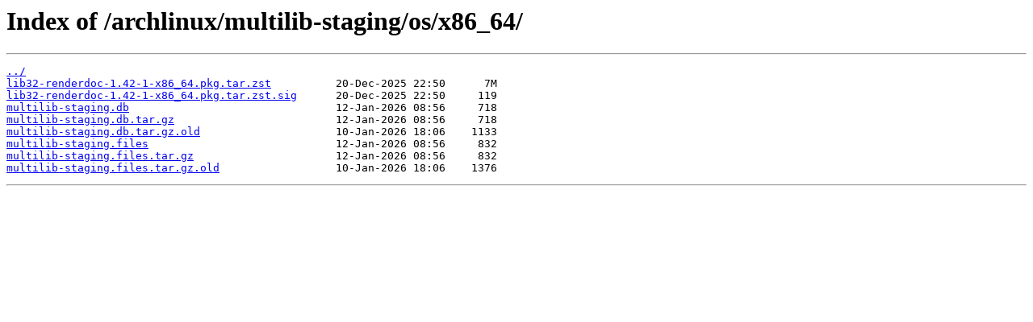

--- FILE ---
content_type: text/html
request_url: http://mirror.ditatompel.com/archlinux/multilib-staging/os/x86_64/
body_size: 344
content:
<html>
<head><title>Index of /archlinux/multilib-staging/os/x86_64/</title></head>
<body>
<h1>Index of /archlinux/multilib-staging/os/x86_64/</h1><hr><pre><a href="../">../</a>
<a href="lib32-renderdoc-1.42-1-x86_64.pkg.tar.zst">lib32-renderdoc-1.42-1-x86_64.pkg.tar.zst</a>          20-Dec-2025 22:50      7M
<a href="lib32-renderdoc-1.42-1-x86_64.pkg.tar.zst.sig">lib32-renderdoc-1.42-1-x86_64.pkg.tar.zst.sig</a>      20-Dec-2025 22:50     119
<a href="multilib-staging.db">multilib-staging.db</a>                                12-Jan-2026 08:56     718
<a href="multilib-staging.db.tar.gz">multilib-staging.db.tar.gz</a>                         12-Jan-2026 08:56     718
<a href="multilib-staging.db.tar.gz.old">multilib-staging.db.tar.gz.old</a>                     10-Jan-2026 18:06    1133
<a href="multilib-staging.files">multilib-staging.files</a>                             12-Jan-2026 08:56     832
<a href="multilib-staging.files.tar.gz">multilib-staging.files.tar.gz</a>                      12-Jan-2026 08:56     832
<a href="multilib-staging.files.tar.gz.old">multilib-staging.files.tar.gz.old</a>                  10-Jan-2026 18:06    1376
</pre><hr></body>
</html>
